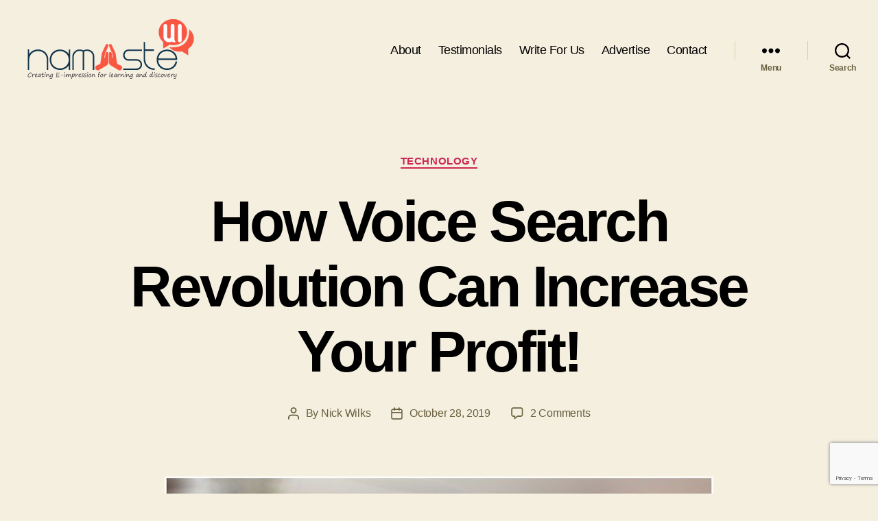

--- FILE ---
content_type: text/html; charset=utf-8
request_url: https://www.google.com/recaptcha/api2/anchor?ar=1&k=6LdvkIIUAAAAABzTKxxOncNxGpS0DWO6aRsZykF9&co=aHR0cHM6Ly93d3cubmFtYXN0ZXVpLmNvbTo0NDM.&hl=en&v=PoyoqOPhxBO7pBk68S4YbpHZ&size=invisible&anchor-ms=20000&execute-ms=30000&cb=cs3sk73uqnwe
body_size: 48732
content:
<!DOCTYPE HTML><html dir="ltr" lang="en"><head><meta http-equiv="Content-Type" content="text/html; charset=UTF-8">
<meta http-equiv="X-UA-Compatible" content="IE=edge">
<title>reCAPTCHA</title>
<style type="text/css">
/* cyrillic-ext */
@font-face {
  font-family: 'Roboto';
  font-style: normal;
  font-weight: 400;
  font-stretch: 100%;
  src: url(//fonts.gstatic.com/s/roboto/v48/KFO7CnqEu92Fr1ME7kSn66aGLdTylUAMa3GUBHMdazTgWw.woff2) format('woff2');
  unicode-range: U+0460-052F, U+1C80-1C8A, U+20B4, U+2DE0-2DFF, U+A640-A69F, U+FE2E-FE2F;
}
/* cyrillic */
@font-face {
  font-family: 'Roboto';
  font-style: normal;
  font-weight: 400;
  font-stretch: 100%;
  src: url(//fonts.gstatic.com/s/roboto/v48/KFO7CnqEu92Fr1ME7kSn66aGLdTylUAMa3iUBHMdazTgWw.woff2) format('woff2');
  unicode-range: U+0301, U+0400-045F, U+0490-0491, U+04B0-04B1, U+2116;
}
/* greek-ext */
@font-face {
  font-family: 'Roboto';
  font-style: normal;
  font-weight: 400;
  font-stretch: 100%;
  src: url(//fonts.gstatic.com/s/roboto/v48/KFO7CnqEu92Fr1ME7kSn66aGLdTylUAMa3CUBHMdazTgWw.woff2) format('woff2');
  unicode-range: U+1F00-1FFF;
}
/* greek */
@font-face {
  font-family: 'Roboto';
  font-style: normal;
  font-weight: 400;
  font-stretch: 100%;
  src: url(//fonts.gstatic.com/s/roboto/v48/KFO7CnqEu92Fr1ME7kSn66aGLdTylUAMa3-UBHMdazTgWw.woff2) format('woff2');
  unicode-range: U+0370-0377, U+037A-037F, U+0384-038A, U+038C, U+038E-03A1, U+03A3-03FF;
}
/* math */
@font-face {
  font-family: 'Roboto';
  font-style: normal;
  font-weight: 400;
  font-stretch: 100%;
  src: url(//fonts.gstatic.com/s/roboto/v48/KFO7CnqEu92Fr1ME7kSn66aGLdTylUAMawCUBHMdazTgWw.woff2) format('woff2');
  unicode-range: U+0302-0303, U+0305, U+0307-0308, U+0310, U+0312, U+0315, U+031A, U+0326-0327, U+032C, U+032F-0330, U+0332-0333, U+0338, U+033A, U+0346, U+034D, U+0391-03A1, U+03A3-03A9, U+03B1-03C9, U+03D1, U+03D5-03D6, U+03F0-03F1, U+03F4-03F5, U+2016-2017, U+2034-2038, U+203C, U+2040, U+2043, U+2047, U+2050, U+2057, U+205F, U+2070-2071, U+2074-208E, U+2090-209C, U+20D0-20DC, U+20E1, U+20E5-20EF, U+2100-2112, U+2114-2115, U+2117-2121, U+2123-214F, U+2190, U+2192, U+2194-21AE, U+21B0-21E5, U+21F1-21F2, U+21F4-2211, U+2213-2214, U+2216-22FF, U+2308-230B, U+2310, U+2319, U+231C-2321, U+2336-237A, U+237C, U+2395, U+239B-23B7, U+23D0, U+23DC-23E1, U+2474-2475, U+25AF, U+25B3, U+25B7, U+25BD, U+25C1, U+25CA, U+25CC, U+25FB, U+266D-266F, U+27C0-27FF, U+2900-2AFF, U+2B0E-2B11, U+2B30-2B4C, U+2BFE, U+3030, U+FF5B, U+FF5D, U+1D400-1D7FF, U+1EE00-1EEFF;
}
/* symbols */
@font-face {
  font-family: 'Roboto';
  font-style: normal;
  font-weight: 400;
  font-stretch: 100%;
  src: url(//fonts.gstatic.com/s/roboto/v48/KFO7CnqEu92Fr1ME7kSn66aGLdTylUAMaxKUBHMdazTgWw.woff2) format('woff2');
  unicode-range: U+0001-000C, U+000E-001F, U+007F-009F, U+20DD-20E0, U+20E2-20E4, U+2150-218F, U+2190, U+2192, U+2194-2199, U+21AF, U+21E6-21F0, U+21F3, U+2218-2219, U+2299, U+22C4-22C6, U+2300-243F, U+2440-244A, U+2460-24FF, U+25A0-27BF, U+2800-28FF, U+2921-2922, U+2981, U+29BF, U+29EB, U+2B00-2BFF, U+4DC0-4DFF, U+FFF9-FFFB, U+10140-1018E, U+10190-1019C, U+101A0, U+101D0-101FD, U+102E0-102FB, U+10E60-10E7E, U+1D2C0-1D2D3, U+1D2E0-1D37F, U+1F000-1F0FF, U+1F100-1F1AD, U+1F1E6-1F1FF, U+1F30D-1F30F, U+1F315, U+1F31C, U+1F31E, U+1F320-1F32C, U+1F336, U+1F378, U+1F37D, U+1F382, U+1F393-1F39F, U+1F3A7-1F3A8, U+1F3AC-1F3AF, U+1F3C2, U+1F3C4-1F3C6, U+1F3CA-1F3CE, U+1F3D4-1F3E0, U+1F3ED, U+1F3F1-1F3F3, U+1F3F5-1F3F7, U+1F408, U+1F415, U+1F41F, U+1F426, U+1F43F, U+1F441-1F442, U+1F444, U+1F446-1F449, U+1F44C-1F44E, U+1F453, U+1F46A, U+1F47D, U+1F4A3, U+1F4B0, U+1F4B3, U+1F4B9, U+1F4BB, U+1F4BF, U+1F4C8-1F4CB, U+1F4D6, U+1F4DA, U+1F4DF, U+1F4E3-1F4E6, U+1F4EA-1F4ED, U+1F4F7, U+1F4F9-1F4FB, U+1F4FD-1F4FE, U+1F503, U+1F507-1F50B, U+1F50D, U+1F512-1F513, U+1F53E-1F54A, U+1F54F-1F5FA, U+1F610, U+1F650-1F67F, U+1F687, U+1F68D, U+1F691, U+1F694, U+1F698, U+1F6AD, U+1F6B2, U+1F6B9-1F6BA, U+1F6BC, U+1F6C6-1F6CF, U+1F6D3-1F6D7, U+1F6E0-1F6EA, U+1F6F0-1F6F3, U+1F6F7-1F6FC, U+1F700-1F7FF, U+1F800-1F80B, U+1F810-1F847, U+1F850-1F859, U+1F860-1F887, U+1F890-1F8AD, U+1F8B0-1F8BB, U+1F8C0-1F8C1, U+1F900-1F90B, U+1F93B, U+1F946, U+1F984, U+1F996, U+1F9E9, U+1FA00-1FA6F, U+1FA70-1FA7C, U+1FA80-1FA89, U+1FA8F-1FAC6, U+1FACE-1FADC, U+1FADF-1FAE9, U+1FAF0-1FAF8, U+1FB00-1FBFF;
}
/* vietnamese */
@font-face {
  font-family: 'Roboto';
  font-style: normal;
  font-weight: 400;
  font-stretch: 100%;
  src: url(//fonts.gstatic.com/s/roboto/v48/KFO7CnqEu92Fr1ME7kSn66aGLdTylUAMa3OUBHMdazTgWw.woff2) format('woff2');
  unicode-range: U+0102-0103, U+0110-0111, U+0128-0129, U+0168-0169, U+01A0-01A1, U+01AF-01B0, U+0300-0301, U+0303-0304, U+0308-0309, U+0323, U+0329, U+1EA0-1EF9, U+20AB;
}
/* latin-ext */
@font-face {
  font-family: 'Roboto';
  font-style: normal;
  font-weight: 400;
  font-stretch: 100%;
  src: url(//fonts.gstatic.com/s/roboto/v48/KFO7CnqEu92Fr1ME7kSn66aGLdTylUAMa3KUBHMdazTgWw.woff2) format('woff2');
  unicode-range: U+0100-02BA, U+02BD-02C5, U+02C7-02CC, U+02CE-02D7, U+02DD-02FF, U+0304, U+0308, U+0329, U+1D00-1DBF, U+1E00-1E9F, U+1EF2-1EFF, U+2020, U+20A0-20AB, U+20AD-20C0, U+2113, U+2C60-2C7F, U+A720-A7FF;
}
/* latin */
@font-face {
  font-family: 'Roboto';
  font-style: normal;
  font-weight: 400;
  font-stretch: 100%;
  src: url(//fonts.gstatic.com/s/roboto/v48/KFO7CnqEu92Fr1ME7kSn66aGLdTylUAMa3yUBHMdazQ.woff2) format('woff2');
  unicode-range: U+0000-00FF, U+0131, U+0152-0153, U+02BB-02BC, U+02C6, U+02DA, U+02DC, U+0304, U+0308, U+0329, U+2000-206F, U+20AC, U+2122, U+2191, U+2193, U+2212, U+2215, U+FEFF, U+FFFD;
}
/* cyrillic-ext */
@font-face {
  font-family: 'Roboto';
  font-style: normal;
  font-weight: 500;
  font-stretch: 100%;
  src: url(//fonts.gstatic.com/s/roboto/v48/KFO7CnqEu92Fr1ME7kSn66aGLdTylUAMa3GUBHMdazTgWw.woff2) format('woff2');
  unicode-range: U+0460-052F, U+1C80-1C8A, U+20B4, U+2DE0-2DFF, U+A640-A69F, U+FE2E-FE2F;
}
/* cyrillic */
@font-face {
  font-family: 'Roboto';
  font-style: normal;
  font-weight: 500;
  font-stretch: 100%;
  src: url(//fonts.gstatic.com/s/roboto/v48/KFO7CnqEu92Fr1ME7kSn66aGLdTylUAMa3iUBHMdazTgWw.woff2) format('woff2');
  unicode-range: U+0301, U+0400-045F, U+0490-0491, U+04B0-04B1, U+2116;
}
/* greek-ext */
@font-face {
  font-family: 'Roboto';
  font-style: normal;
  font-weight: 500;
  font-stretch: 100%;
  src: url(//fonts.gstatic.com/s/roboto/v48/KFO7CnqEu92Fr1ME7kSn66aGLdTylUAMa3CUBHMdazTgWw.woff2) format('woff2');
  unicode-range: U+1F00-1FFF;
}
/* greek */
@font-face {
  font-family: 'Roboto';
  font-style: normal;
  font-weight: 500;
  font-stretch: 100%;
  src: url(//fonts.gstatic.com/s/roboto/v48/KFO7CnqEu92Fr1ME7kSn66aGLdTylUAMa3-UBHMdazTgWw.woff2) format('woff2');
  unicode-range: U+0370-0377, U+037A-037F, U+0384-038A, U+038C, U+038E-03A1, U+03A3-03FF;
}
/* math */
@font-face {
  font-family: 'Roboto';
  font-style: normal;
  font-weight: 500;
  font-stretch: 100%;
  src: url(//fonts.gstatic.com/s/roboto/v48/KFO7CnqEu92Fr1ME7kSn66aGLdTylUAMawCUBHMdazTgWw.woff2) format('woff2');
  unicode-range: U+0302-0303, U+0305, U+0307-0308, U+0310, U+0312, U+0315, U+031A, U+0326-0327, U+032C, U+032F-0330, U+0332-0333, U+0338, U+033A, U+0346, U+034D, U+0391-03A1, U+03A3-03A9, U+03B1-03C9, U+03D1, U+03D5-03D6, U+03F0-03F1, U+03F4-03F5, U+2016-2017, U+2034-2038, U+203C, U+2040, U+2043, U+2047, U+2050, U+2057, U+205F, U+2070-2071, U+2074-208E, U+2090-209C, U+20D0-20DC, U+20E1, U+20E5-20EF, U+2100-2112, U+2114-2115, U+2117-2121, U+2123-214F, U+2190, U+2192, U+2194-21AE, U+21B0-21E5, U+21F1-21F2, U+21F4-2211, U+2213-2214, U+2216-22FF, U+2308-230B, U+2310, U+2319, U+231C-2321, U+2336-237A, U+237C, U+2395, U+239B-23B7, U+23D0, U+23DC-23E1, U+2474-2475, U+25AF, U+25B3, U+25B7, U+25BD, U+25C1, U+25CA, U+25CC, U+25FB, U+266D-266F, U+27C0-27FF, U+2900-2AFF, U+2B0E-2B11, U+2B30-2B4C, U+2BFE, U+3030, U+FF5B, U+FF5D, U+1D400-1D7FF, U+1EE00-1EEFF;
}
/* symbols */
@font-face {
  font-family: 'Roboto';
  font-style: normal;
  font-weight: 500;
  font-stretch: 100%;
  src: url(//fonts.gstatic.com/s/roboto/v48/KFO7CnqEu92Fr1ME7kSn66aGLdTylUAMaxKUBHMdazTgWw.woff2) format('woff2');
  unicode-range: U+0001-000C, U+000E-001F, U+007F-009F, U+20DD-20E0, U+20E2-20E4, U+2150-218F, U+2190, U+2192, U+2194-2199, U+21AF, U+21E6-21F0, U+21F3, U+2218-2219, U+2299, U+22C4-22C6, U+2300-243F, U+2440-244A, U+2460-24FF, U+25A0-27BF, U+2800-28FF, U+2921-2922, U+2981, U+29BF, U+29EB, U+2B00-2BFF, U+4DC0-4DFF, U+FFF9-FFFB, U+10140-1018E, U+10190-1019C, U+101A0, U+101D0-101FD, U+102E0-102FB, U+10E60-10E7E, U+1D2C0-1D2D3, U+1D2E0-1D37F, U+1F000-1F0FF, U+1F100-1F1AD, U+1F1E6-1F1FF, U+1F30D-1F30F, U+1F315, U+1F31C, U+1F31E, U+1F320-1F32C, U+1F336, U+1F378, U+1F37D, U+1F382, U+1F393-1F39F, U+1F3A7-1F3A8, U+1F3AC-1F3AF, U+1F3C2, U+1F3C4-1F3C6, U+1F3CA-1F3CE, U+1F3D4-1F3E0, U+1F3ED, U+1F3F1-1F3F3, U+1F3F5-1F3F7, U+1F408, U+1F415, U+1F41F, U+1F426, U+1F43F, U+1F441-1F442, U+1F444, U+1F446-1F449, U+1F44C-1F44E, U+1F453, U+1F46A, U+1F47D, U+1F4A3, U+1F4B0, U+1F4B3, U+1F4B9, U+1F4BB, U+1F4BF, U+1F4C8-1F4CB, U+1F4D6, U+1F4DA, U+1F4DF, U+1F4E3-1F4E6, U+1F4EA-1F4ED, U+1F4F7, U+1F4F9-1F4FB, U+1F4FD-1F4FE, U+1F503, U+1F507-1F50B, U+1F50D, U+1F512-1F513, U+1F53E-1F54A, U+1F54F-1F5FA, U+1F610, U+1F650-1F67F, U+1F687, U+1F68D, U+1F691, U+1F694, U+1F698, U+1F6AD, U+1F6B2, U+1F6B9-1F6BA, U+1F6BC, U+1F6C6-1F6CF, U+1F6D3-1F6D7, U+1F6E0-1F6EA, U+1F6F0-1F6F3, U+1F6F7-1F6FC, U+1F700-1F7FF, U+1F800-1F80B, U+1F810-1F847, U+1F850-1F859, U+1F860-1F887, U+1F890-1F8AD, U+1F8B0-1F8BB, U+1F8C0-1F8C1, U+1F900-1F90B, U+1F93B, U+1F946, U+1F984, U+1F996, U+1F9E9, U+1FA00-1FA6F, U+1FA70-1FA7C, U+1FA80-1FA89, U+1FA8F-1FAC6, U+1FACE-1FADC, U+1FADF-1FAE9, U+1FAF0-1FAF8, U+1FB00-1FBFF;
}
/* vietnamese */
@font-face {
  font-family: 'Roboto';
  font-style: normal;
  font-weight: 500;
  font-stretch: 100%;
  src: url(//fonts.gstatic.com/s/roboto/v48/KFO7CnqEu92Fr1ME7kSn66aGLdTylUAMa3OUBHMdazTgWw.woff2) format('woff2');
  unicode-range: U+0102-0103, U+0110-0111, U+0128-0129, U+0168-0169, U+01A0-01A1, U+01AF-01B0, U+0300-0301, U+0303-0304, U+0308-0309, U+0323, U+0329, U+1EA0-1EF9, U+20AB;
}
/* latin-ext */
@font-face {
  font-family: 'Roboto';
  font-style: normal;
  font-weight: 500;
  font-stretch: 100%;
  src: url(//fonts.gstatic.com/s/roboto/v48/KFO7CnqEu92Fr1ME7kSn66aGLdTylUAMa3KUBHMdazTgWw.woff2) format('woff2');
  unicode-range: U+0100-02BA, U+02BD-02C5, U+02C7-02CC, U+02CE-02D7, U+02DD-02FF, U+0304, U+0308, U+0329, U+1D00-1DBF, U+1E00-1E9F, U+1EF2-1EFF, U+2020, U+20A0-20AB, U+20AD-20C0, U+2113, U+2C60-2C7F, U+A720-A7FF;
}
/* latin */
@font-face {
  font-family: 'Roboto';
  font-style: normal;
  font-weight: 500;
  font-stretch: 100%;
  src: url(//fonts.gstatic.com/s/roboto/v48/KFO7CnqEu92Fr1ME7kSn66aGLdTylUAMa3yUBHMdazQ.woff2) format('woff2');
  unicode-range: U+0000-00FF, U+0131, U+0152-0153, U+02BB-02BC, U+02C6, U+02DA, U+02DC, U+0304, U+0308, U+0329, U+2000-206F, U+20AC, U+2122, U+2191, U+2193, U+2212, U+2215, U+FEFF, U+FFFD;
}
/* cyrillic-ext */
@font-face {
  font-family: 'Roboto';
  font-style: normal;
  font-weight: 900;
  font-stretch: 100%;
  src: url(//fonts.gstatic.com/s/roboto/v48/KFO7CnqEu92Fr1ME7kSn66aGLdTylUAMa3GUBHMdazTgWw.woff2) format('woff2');
  unicode-range: U+0460-052F, U+1C80-1C8A, U+20B4, U+2DE0-2DFF, U+A640-A69F, U+FE2E-FE2F;
}
/* cyrillic */
@font-face {
  font-family: 'Roboto';
  font-style: normal;
  font-weight: 900;
  font-stretch: 100%;
  src: url(//fonts.gstatic.com/s/roboto/v48/KFO7CnqEu92Fr1ME7kSn66aGLdTylUAMa3iUBHMdazTgWw.woff2) format('woff2');
  unicode-range: U+0301, U+0400-045F, U+0490-0491, U+04B0-04B1, U+2116;
}
/* greek-ext */
@font-face {
  font-family: 'Roboto';
  font-style: normal;
  font-weight: 900;
  font-stretch: 100%;
  src: url(//fonts.gstatic.com/s/roboto/v48/KFO7CnqEu92Fr1ME7kSn66aGLdTylUAMa3CUBHMdazTgWw.woff2) format('woff2');
  unicode-range: U+1F00-1FFF;
}
/* greek */
@font-face {
  font-family: 'Roboto';
  font-style: normal;
  font-weight: 900;
  font-stretch: 100%;
  src: url(//fonts.gstatic.com/s/roboto/v48/KFO7CnqEu92Fr1ME7kSn66aGLdTylUAMa3-UBHMdazTgWw.woff2) format('woff2');
  unicode-range: U+0370-0377, U+037A-037F, U+0384-038A, U+038C, U+038E-03A1, U+03A3-03FF;
}
/* math */
@font-face {
  font-family: 'Roboto';
  font-style: normal;
  font-weight: 900;
  font-stretch: 100%;
  src: url(//fonts.gstatic.com/s/roboto/v48/KFO7CnqEu92Fr1ME7kSn66aGLdTylUAMawCUBHMdazTgWw.woff2) format('woff2');
  unicode-range: U+0302-0303, U+0305, U+0307-0308, U+0310, U+0312, U+0315, U+031A, U+0326-0327, U+032C, U+032F-0330, U+0332-0333, U+0338, U+033A, U+0346, U+034D, U+0391-03A1, U+03A3-03A9, U+03B1-03C9, U+03D1, U+03D5-03D6, U+03F0-03F1, U+03F4-03F5, U+2016-2017, U+2034-2038, U+203C, U+2040, U+2043, U+2047, U+2050, U+2057, U+205F, U+2070-2071, U+2074-208E, U+2090-209C, U+20D0-20DC, U+20E1, U+20E5-20EF, U+2100-2112, U+2114-2115, U+2117-2121, U+2123-214F, U+2190, U+2192, U+2194-21AE, U+21B0-21E5, U+21F1-21F2, U+21F4-2211, U+2213-2214, U+2216-22FF, U+2308-230B, U+2310, U+2319, U+231C-2321, U+2336-237A, U+237C, U+2395, U+239B-23B7, U+23D0, U+23DC-23E1, U+2474-2475, U+25AF, U+25B3, U+25B7, U+25BD, U+25C1, U+25CA, U+25CC, U+25FB, U+266D-266F, U+27C0-27FF, U+2900-2AFF, U+2B0E-2B11, U+2B30-2B4C, U+2BFE, U+3030, U+FF5B, U+FF5D, U+1D400-1D7FF, U+1EE00-1EEFF;
}
/* symbols */
@font-face {
  font-family: 'Roboto';
  font-style: normal;
  font-weight: 900;
  font-stretch: 100%;
  src: url(//fonts.gstatic.com/s/roboto/v48/KFO7CnqEu92Fr1ME7kSn66aGLdTylUAMaxKUBHMdazTgWw.woff2) format('woff2');
  unicode-range: U+0001-000C, U+000E-001F, U+007F-009F, U+20DD-20E0, U+20E2-20E4, U+2150-218F, U+2190, U+2192, U+2194-2199, U+21AF, U+21E6-21F0, U+21F3, U+2218-2219, U+2299, U+22C4-22C6, U+2300-243F, U+2440-244A, U+2460-24FF, U+25A0-27BF, U+2800-28FF, U+2921-2922, U+2981, U+29BF, U+29EB, U+2B00-2BFF, U+4DC0-4DFF, U+FFF9-FFFB, U+10140-1018E, U+10190-1019C, U+101A0, U+101D0-101FD, U+102E0-102FB, U+10E60-10E7E, U+1D2C0-1D2D3, U+1D2E0-1D37F, U+1F000-1F0FF, U+1F100-1F1AD, U+1F1E6-1F1FF, U+1F30D-1F30F, U+1F315, U+1F31C, U+1F31E, U+1F320-1F32C, U+1F336, U+1F378, U+1F37D, U+1F382, U+1F393-1F39F, U+1F3A7-1F3A8, U+1F3AC-1F3AF, U+1F3C2, U+1F3C4-1F3C6, U+1F3CA-1F3CE, U+1F3D4-1F3E0, U+1F3ED, U+1F3F1-1F3F3, U+1F3F5-1F3F7, U+1F408, U+1F415, U+1F41F, U+1F426, U+1F43F, U+1F441-1F442, U+1F444, U+1F446-1F449, U+1F44C-1F44E, U+1F453, U+1F46A, U+1F47D, U+1F4A3, U+1F4B0, U+1F4B3, U+1F4B9, U+1F4BB, U+1F4BF, U+1F4C8-1F4CB, U+1F4D6, U+1F4DA, U+1F4DF, U+1F4E3-1F4E6, U+1F4EA-1F4ED, U+1F4F7, U+1F4F9-1F4FB, U+1F4FD-1F4FE, U+1F503, U+1F507-1F50B, U+1F50D, U+1F512-1F513, U+1F53E-1F54A, U+1F54F-1F5FA, U+1F610, U+1F650-1F67F, U+1F687, U+1F68D, U+1F691, U+1F694, U+1F698, U+1F6AD, U+1F6B2, U+1F6B9-1F6BA, U+1F6BC, U+1F6C6-1F6CF, U+1F6D3-1F6D7, U+1F6E0-1F6EA, U+1F6F0-1F6F3, U+1F6F7-1F6FC, U+1F700-1F7FF, U+1F800-1F80B, U+1F810-1F847, U+1F850-1F859, U+1F860-1F887, U+1F890-1F8AD, U+1F8B0-1F8BB, U+1F8C0-1F8C1, U+1F900-1F90B, U+1F93B, U+1F946, U+1F984, U+1F996, U+1F9E9, U+1FA00-1FA6F, U+1FA70-1FA7C, U+1FA80-1FA89, U+1FA8F-1FAC6, U+1FACE-1FADC, U+1FADF-1FAE9, U+1FAF0-1FAF8, U+1FB00-1FBFF;
}
/* vietnamese */
@font-face {
  font-family: 'Roboto';
  font-style: normal;
  font-weight: 900;
  font-stretch: 100%;
  src: url(//fonts.gstatic.com/s/roboto/v48/KFO7CnqEu92Fr1ME7kSn66aGLdTylUAMa3OUBHMdazTgWw.woff2) format('woff2');
  unicode-range: U+0102-0103, U+0110-0111, U+0128-0129, U+0168-0169, U+01A0-01A1, U+01AF-01B0, U+0300-0301, U+0303-0304, U+0308-0309, U+0323, U+0329, U+1EA0-1EF9, U+20AB;
}
/* latin-ext */
@font-face {
  font-family: 'Roboto';
  font-style: normal;
  font-weight: 900;
  font-stretch: 100%;
  src: url(//fonts.gstatic.com/s/roboto/v48/KFO7CnqEu92Fr1ME7kSn66aGLdTylUAMa3KUBHMdazTgWw.woff2) format('woff2');
  unicode-range: U+0100-02BA, U+02BD-02C5, U+02C7-02CC, U+02CE-02D7, U+02DD-02FF, U+0304, U+0308, U+0329, U+1D00-1DBF, U+1E00-1E9F, U+1EF2-1EFF, U+2020, U+20A0-20AB, U+20AD-20C0, U+2113, U+2C60-2C7F, U+A720-A7FF;
}
/* latin */
@font-face {
  font-family: 'Roboto';
  font-style: normal;
  font-weight: 900;
  font-stretch: 100%;
  src: url(//fonts.gstatic.com/s/roboto/v48/KFO7CnqEu92Fr1ME7kSn66aGLdTylUAMa3yUBHMdazQ.woff2) format('woff2');
  unicode-range: U+0000-00FF, U+0131, U+0152-0153, U+02BB-02BC, U+02C6, U+02DA, U+02DC, U+0304, U+0308, U+0329, U+2000-206F, U+20AC, U+2122, U+2191, U+2193, U+2212, U+2215, U+FEFF, U+FFFD;
}

</style>
<link rel="stylesheet" type="text/css" href="https://www.gstatic.com/recaptcha/releases/PoyoqOPhxBO7pBk68S4YbpHZ/styles__ltr.css">
<script nonce="5oVwLdC7fCQoVOCRxPMQdg" type="text/javascript">window['__recaptcha_api'] = 'https://www.google.com/recaptcha/api2/';</script>
<script type="text/javascript" src="https://www.gstatic.com/recaptcha/releases/PoyoqOPhxBO7pBk68S4YbpHZ/recaptcha__en.js" nonce="5oVwLdC7fCQoVOCRxPMQdg">
      
    </script></head>
<body><div id="rc-anchor-alert" class="rc-anchor-alert"></div>
<input type="hidden" id="recaptcha-token" value="[base64]">
<script type="text/javascript" nonce="5oVwLdC7fCQoVOCRxPMQdg">
      recaptcha.anchor.Main.init("[\x22ainput\x22,[\x22bgdata\x22,\x22\x22,\[base64]/[base64]/[base64]/bmV3IHJbeF0oY1swXSk6RT09Mj9uZXcgclt4XShjWzBdLGNbMV0pOkU9PTM/bmV3IHJbeF0oY1swXSxjWzFdLGNbMl0pOkU9PTQ/[base64]/[base64]/[base64]/[base64]/[base64]/[base64]/[base64]/[base64]\x22,\[base64]\\u003d\x22,\x22woTDl0N7cMOdwowtw4V8D8OPRsKXwqjDl8KEZmHCtxzCj0DDlcOrB8K0wpEROjrCoivCiMOLwpbCmMKPw7jCvkDCvsOSwo3DgsONwrbCu8OYNcKXcGg1KDPCjsO3w5vDvTleRBx6IsOcLRI7wq/Dlw/DisOCwojDosO3w6LDrjjDox8Aw7TCtQbDh38zw7TCnMKnacKJw5LDs8Oow58ewoFIw4/Cm3Qww5dSw6trZcKBwrTDq8O8OMKPwqrCkxnCt8KZwovCiMKTZGrCo8OIw70Ew5Z/w6E5w5Y6w4TDsVnCo8Kuw5zDj8KDw5DDgcONw5N5wrnDhC7DrG4WwqDDgTHCjMOxBB9PbyPDoFPCnnISCUhTw5zClsK0wpnDqsKJIsOBHDQOw5hnw5Jxw57DrcKIw7l5CcOzTm8lO8Obw5Yvw74aYBt4w7oxSMObw6A/wqDCtsKdw6wrwojDiMOdesOCJ8KcW8Kow6/Do8OIwrAFUwwNS2YHHMKgw4DDpcKgwqjCtsOrw5tlwrcJOVUpbTrCnidnw4sKN8OzwpHCthHDn8KUZSXCkcKnwrzCvcKUK8O1w7XDs8Ohw4PCvFDCh24Mwp/[base64]/Bn04wpRZJSnCu319RMOTwqw/wqVVBMOiaMK9YCctw5jCvgZJBQURQsOyw603b8Kfw63CqEEpwp3CjMOvw51ww6B/wp/CucKAwoXCnsONFnLDtcK3wqFawrNpwrhhwqEfW8KJZcOJw7YJw4EkAh3CjlDCssK/RsOFbQ8IwpQWfsKPaAHCujwqRsO5KcKjRcKRb8OKw5LDqsOLw5XCnsK6LMO1Y8OUw4PCpUoiwrjDvifDt8K7fVvCnFo0HMOgVMO+wonCuSUydsKwJcO9wrBRRMOGVgAjZzLClwg2wojDvcKuw6dywpoRMmB/[base64]/Dp8OLEyfDvcODwqNAHcO0U8OFwrXDvW/DrH84wqTDkXhHw7FiMMKhwooyOcKbRMOgK2hAw4pyecOdTsKTLcKFYsKaTsK7Ujt7wqV0wrbCqMOqwo3Cp8OmK8OKVcKSScK/[base64]/UsKYw6DCi8OewpbChGg1JAfCukzCuMO8w5rDqAvClzrCgsKoXSXCqk7Ds0fDmxDCil3DhMKowrABZMKRbnHDtF9aGXnCp8Kyw4EiwpQmZ8Kywq1SwpvCscO0w40twrrDqMKew7HCqkTDtgoKwoLDhS/Cry8qSEZDLn4JwrVZWMO2wpEnw6AtwrjDnhLDj197Bg9Ow73CisOJAwM7wonDhcKKwpvChcO5ICjCkMKSS07CuQLDnFbDl8O/w7XCqwhRwrMzYj5WAcOFGGrDiWoDX3fDoMOMwqDDk8KaXwfDjsOVw6QdJMKHw57DgsO/w6vCh8KydsK4wrVrw7YfwpnCssK1wrDDisK8woHDscKmwr/CsUtEDzTCssO6bcKFH2NowqRtwrnCt8K3w4jDpSPCtMKlwq/[base64]/DgkfDglp7w5XCgsO3CcOqV8KGf2vDl8O9S8OhwpjCsQXCiiBCwpHCkMKcw6nCikXDvyvDoMOcC8KgE2RWF8K6w6/Dp8KywrAbw6HDq8OTVsOJw5RuwqolXQrDo8KQw7thejxrwrF8OTTCpAjCnCvCohBaw7wbeMK/[base64]/[base64]/Bzg/MsK6wpvDsxxrW8K/w4tJBsOzFcOmwpQLwp8mwqkKw63Dn0vCu8ORTcKgMcOOPA/Dt8Khwrp0DkLDhXIgw69rw4zCuFMQw7E1b3hcYWHChC8ZL8ORKcKiw45HUMODw5nCrcOcw4AHZwnCu8K8wozCjsKSQcO6WAVKajArwrpdwqRzw6Elw6/CghfDvcOMw4AkwpgnJsOLaVjCgxtRwpzCusOQwqvCoC/[base64]/[base64]/Yh7DvV/CtMK1VcKAcVXCkQcONMKCOMKjwo/CuFBJIsO/wrLCmMO5w7LDgCIDw4xbMsOXw7MlK0/DhjlcMkdDwp4swokcXMOQEht4aMKoXWXDiXAVf8Oew6EAw7bCrcOnSsKswrPDu8Kawq9iPhTChcKZwojChjrCoDIkwpcWw49Cw5/Dk0XCqcOkAcK9w6MfD8KSTsKqwrV9HMOdw7BNw4HDkcKnwrPChy/Cr3l7c8O3w4MHIxXCi8K7IcKYZcOoVRo4KVvClcO5TD0qesOpSMOLwppRM3vCtkoTDGVDwoRGwr8uWcK7IMOLw7fDtQPCjXtsGl7DoifDvMKUKMKfQyQxw6QnUz/CvgpCwoMrw6vDi8KaMxzCiU/[base64]/Di8KCZMKDw4vCvELDvWfDpG9Rw6NmwopNw4hqBcKow4jDkcOTL8K1wrjCiATDnsKqWMOpwrvCjsORw4TCqMK0w6BWwpAZwo9bTnfCrFfCgikQDsKqD8ObT8KKwrrDgTpKwq1fTjfDkhwjwpJDFhzDocOawpjCo8KOw4/[base64]/[base64]/[base64]/DmMOzEMO5w6bDpsKjQhMyBsKww5jDoHVyw7XDpEHDhsKXEXXDjX1DBmEbw4nCm3rCisK0wrjDhDkvwqonw4hHwoQ/cWTDsiLDqcKpw6zDk8KEa8K/QU5cRTjDrMKfPSbDokkjwonCrjRuw48sP3RLQQ14wqLCu8KGC1c+wovCrk1HwpQjwqXCk8O6RSTCjMKrwrfCijPDtj1iwpTCi8KRUMOYwrTCkMOVw41EwqdLdMKbE8KnZcONworCucKww7PDrVDCohbDnMOYS8Kmw5bCm8KaTMOMwqU/XBrCvwrDo0Fkw6rCvkpww4nDocOBKMKPJMOFDXrDlUTCjcK+JMOzwpcsw4zDssKLw5XDiRESR8OUIATDnHzCsw/DmUjDmi96w7Q7GcKiwo7DtsKywqMWfUjCpVh7NljDuMOdfcKdXQRBw5c5B8OnccO9wqXCkMOwEQrDjsK8w5bDiCtgw6DCssOADcOEfcODHR7DtMO9csO/TAkAw6MTwrXCm8KnBsOBPcKewqTCoiHCpksawqXCgADDlX5XwrbDvVMFw6hNA2sNwqRZw4ZcClzCnznCusKgw7DCnE/CrcKoF8OvAAhNLMKRe8Owwr/DsWDCo8OuIsKkHQ/CgsO/wq3Dn8K3SD3DkcO9XsK5wr5GwrTDmcO8wp3CvcOgRCvCpH/CoMKpw7gXwp/DrcK2FGJWFzd+w6rCgWYQdB7DnVk0wp7DkcKwwqg7E8OTw6lgwrhlwqYyTTbCrsKpwrN1dcOVwrQvQMKawqdgwojCrzllP8ObwqTCgsOMw7h6wpvDuhTDviUcLzIzQlfDhMKuw4Blcn8Fw6jDvsKCw6jChkfCv8OyQ3Eiw6vDlDoVMsKKwp/Dg8Kde8O2D8OpwpbDmXICOGfDvUXDiMOxwqDCil3CjsOxCAPCvsK4wog6V3/CvHnDiTzCpwrCvTd3w43DtUcGSxMXFcKqahxCaQDDjsORHCMTHcOKHsK+wo06w4R3aMKEf2EcwpPClsKwGRzDm8K4NMKWw4pbwrpjJQwEwrjCvAnCoUd2w7sAw41mBsKswoARU3TDgsK7QA9uw7bCrsOYw4vCkcOMw7fDhF3Du0/Dol3DrTfDl8OrWTPCp3FvXMOuw5V3w7TCpB/Dm8OpI2fDtVzDvMKsW8OrCsOfwoPCkUJ6w6Q5wrMNBsK1wp9WwrHDvTTDmcKYECjCkCAwI8O6DXzDjiw1A09pf8Kowq3CjsOkw5s6CnHCh8K0YwZRwqkjEkDDpFHCisKMS8KkZMOyBsKSw6zClQbDlQrCpcKSw4tFw49mFMK3wrrCji/[base64]/CrEI4wrUWbjvClTTCn8ONwocxw4pbP8KbJMKWT8OtRMODw6LDisO6w73CkT0Bw5UOBl5Afw8EQ8K2asKBI8K1WMOMLgATw6VCwp/[base64]/w55Jw57ClgRmDMOnwrnCgMOWwojDr8K1wqt3HcKJwoEXwo3DuRs8e30hB8KIwrjDgsOwwqnCpMOCNHdfXVRGCMKEwowVw6ZOwr/[base64]/wrHClMO9w6XCuQzDmj9pw7rDoWE2w7lHw7/CpMOhKgfDgMOEw4ALwpbChmUkAxrCj2bDlsKuw7vChcK0F8Kyw4lwMcOqw5fCosKubz7DjgnCk29lwpTDhT/CscKvAjFkAkTDi8O6TsK/cCTCvCzCgMOBwpkLwrnCgw3DomRRw4XDp3vCnDXDmcOHC8OIw5PDrFEKe3TDmFpCXsOnZsKXXUkMEH7DikwHXQLCqyE8w5xLworCtcOSYcOqwpDCqcO2wrjCnX54DMKSZmLDtBk5w7TDmMKhNGBYVcK9wpJgw7UGGnLDs8KVWsO+eX7CgR/[base64]/DrhNtRMK4wqgnw5vClsKtw6DCr2vCrEBKNBp1FDRcFcKDJAZzw6nDhsKUXXorF8OVES5awrDDq8Ozwrplw6bDi1DDlRrCtMKnHUfDingrODdVY3gNw5wtw5LCkyHCr8OnwpbDu2EHwrzDvXFSwqjCuhMNGAfCjkzDt8Ksw5EPwp/DrcOvw5/DgcOIw7VlQggxDsKePHYcw6DCm8OUE8OGIsO0PMKNw6/[base64]/DqMK2w7/CqXQNTjUMw48tXMKcwogpwr3DohXDqibDi2ttZwzCg8Kpw6rDn8OhXy7DgHfCvHjDpXLClcKZaMKZIMO7wqN3DcKfw65+bMK7wqZ1RcOYw5FyWUlhfkbCjcO/Hz7CsSLCrU7DpgTDomByKsKGRloXw5/DhcKjw458wplIE8OYT2/CpALCvsKIwqtdAQzCj8OLwow6McO6w43CtMKQVsOnwrPCmwYbwpzDpn1dB8Oqwo/CtMOUOcOKHcOSw5MiIcKDw54BSMOJwpXDsBHClMKoEF7CjsKXX8O1MsOZwo3DjcOKbnzDhMOkwpvCisKCfMKkw7TDksOPw5NRwrwDFB88w5kbQ0cMdBnDrEfDhcOOMcKVVsOyw7U7WcOFMsOJwpktw7zDiMKQw4/DgzTDr8OeesKiTBtoWUXCoMOBHsOXw5DDmMKwwo1+w7PDuhQhJ0zClRglRFQtI1cdw4AiPcOjwolEJS7CrC/[base64]/Cl1JLCsKgaMKUdMK0w6xDw5sCw5HCm8OAw5TCmnYERGfDrMKvw7snw6soNSTDkBvDtMOWDVrDusKZworCucKnw7DDrxYgXWoVw5RYwqvDnsK8wooFNsKewo/DgTF2worCjFfDlBnDk8Kpw7UHwq53YzVnwogzG8KXwr5yYGHCjBTCpWtYw4xAwpN+LUrDu0HDocKQwpptFMOUwqnCssK9cSMaw6Zhdzgzw5cOGMKLw79/w51VwrwzXMKVKsKqwrVMXiYWEXbCryVhDW/DusKwMsK+G8KSAsOBDUwzwp8ufhbCn3rDlMOAw63Du8OGwrMUJ3/CqcKjCnjDvRtAZVtUI8OZJsKRYsKfw6vCqB7DtsODw4bDmmYnFGB2w7XDtsK0BsOye8Khw7QpwpnCk8KhZsKjwpkFwrrDmRkQMnkhw4XDig92DcKuwr8XwrzCncKjWiNNfcK1JRjDv0zDrsOPVcKiGCrDusOZw7rDiETCq8KZUkQ9w5tWHh/CoXpCw6VcK8ODw5U9BcKmbQHCqTxmwqAkw67CmUN2wpoMEMOHVAvCswnCtUNtHlRPwr1lw4PCpwtXw5lzw61CBgnCtsKNQcOLwoHCgxM0OgoxGjfCuMKNw77DlcK4wrdPJsOfMmRVwprCkQlUw4bCssO5MT/[base64]/DnsK+w7fDlcOwwqXCn8KawqVtwrFfw5TDu3YPw7bDnHQbwqHCi8Ksw7M+w7TCqUd+wq/CiVLCssKywqIzw5U+dcO9KT1Awr/CnArCr1jDsA7Dt0vDuMKHDAZwwpEow7vCmgXDjcO+w7o2wrJWPsOnwqrDk8KFw7fCmBo3w4HDjMOQC0Q5wojCsip8cE5Xw7bCjUkbPEPCuwPCkkLCrcOiwpXDi0nCq1/DmsKeAnVtwqPDncKzwoTDhsO3IMODwqwrYDbDnzMawqPDrRUAXcKWa8KZBhrCp8ORNcOmFsKrwoxdw5rCkUPCqMKHS8K/[base64]/IhFoeFY6wobDimFGw7fCisKBf8OvGyt3w6RcN8KUw6zCiMOCw63CpMO6RWcmJA5pDUE0woDCrGF+dsOwwrQjwoNwPMK8EcK6CcKaw5jDqMK4D8OLwobDucKEwr4Ww5UTw5Q2acKHTzlxwpLDk8OLwqHCm8OBw5jDplnCpSzDu8Opwp8bwrHCs8KuE8KvwqBGCcO/w5LClzUDLcKuwowXw7MbwrnDvcK6wqJlSsK+XsKhw5zDsibClUnDllt6SDUqRGvCmsOWR8OXDmRPPG/[base64]/DucO1wp1LXUjDjcKFwr7ClWA3w63DqMO8Zm/DnsOaBRbCtsOZKBbCmFARwp7CuSXCg0lww7x/esKKdlhpwqDDmcKqw5bDgMOJw7PCtGsROcKkw7DDqsKWMU0nw4PDrFAQw57DukRmw6HDsMOiVHzDr2fCpsK9AWEsw5PCncONwqVwwpfCj8KJwr1ow5/DjcOFI2kCZyJ7AMKew5jDt00Jw7wHPVXDr8OxeMOYMcO5RB52wpnDlUFdwrHCgW7DiMOow6lrfcOgwr9/asK7asKiw6wIw4bDrMKBcT/Cs8KswqjDv8OnwrDCucKkXzYYw7o6XXbDtMK9woDCqMO0w47CucO2wonCuCbDhEN4wovDusK7PT1YaS7CkT9uwp7Cr8KPwovDrUfCg8Kyw4JNwp/Ck8KLw7xUY8OYwqjCkyXDqBrDo3ZDej3Ch2w3cQcqwp0wacOieHkCOinDusODwoVRw49Hw4rDiQHDlHrDisKJwrvDt8KdwpUoJsOef8OfElZePMK5w4vCtRQMGVfDlcKYc1zCscOJwoEww5/DrDfCgXfCmn7CrkjCs8OwYsKQasORNsOOCsOoFV17w6FSwpE0b8O2OsKUJBo9wonCicKWwojDhDlSw5E9wpbCs8KNwqQLZMKpw7fCsjfDjl/[base64]/DhjHDlcKRRzplwqNbTBbCtFE5W8K9R8Oow63DuyvCv8KywrXCt8O8YMOWXzXCgXdEw7LDh3zDqsObw4EkwoTDusK4YjLDsRYEwovDriQ4WxPDrsO9wrECw5jChiZrCsKiw45Ewp/Dl8Kkw4LDlXEXw4nCscKnwr1Fwr1QKMOgw7DCj8KKHsOVPMKewovCj8KYw4N3w7TCksK/w5FeZ8KYbcOmb8Otw6nCgkzCvcO/KTjCjQvDqVQzwo/Dj8KxBcOxwqkVwqofEHgiwrI1CsOBw44yHUsjwoB/wrHDhxvCosOKBD8awobCjWljCcOwwrLDhMOBwrTCpVvDqcKcRhUfwrbDiV1+PMOswqERwqDClcOJw4lCw6FuwpvCompMczTClsKxCwhPw6jCo8KwLwNDwrHCvHDCgQEOAjHCsXAZDxXCoE7CpzpSGlzCkcOhwq/Cuz/[base64]/[base64]/[base64]/DicO2JMOBw5/CskQpFCbCkMOwwo7CljLDsGUowopTAV7DncOKwrZtG8OQcsK5DkJGw4zDn0Iuw5hBcFHDrMOAJkZ0wqxbw6TCnMOcw5Q9wr3CtsOOdsKkwp0AYAVzHA1UacOtNsOpwp4HwqwEw7BsW8OSeXlsC2Yrw5/DuGvDl8KkVFVZX2cUw67Cv0NZf0tPK1LDnFbCjyUJdUAAwoLDs0/[base64]/CpALCslHCixAjwpDDrcKLw41ZTxjDjhHCusOjw7sfw5XCu8K5wp3CnxbCucKUwqvDj8OSw7EVK0DCqnTCugMHFXHDsX8+w48ew4fChVrCtWzCsMO0wqjCjiYMwrbDr8K0wokZYMO0wq9kLlbCmmN/Q8Krw5wgw5PCjsOXwoLDisOmICjDr8KbwoXClhDDgcKDfMOYw4DCtsKrwrXCkTwjPcKgXnpew6B+wpArwoQAw6lTw5bDo04VVcOcwodaw6N2KUMMwpfDqDXDosO/wrHCoBvDiMOzw6XDgcOzTHZUHXpWLmUwKcO/w73DicKowrZIPV4CM8OUwpwpal7CvQofeR/Dnwt4GW0EwoLDicKtCS9Ww6h7w5pkwrDCilXDt8OGOHvDmMOzw4lqwo8XwpUCw6/[base64]/DuhxfwpvCrgxXwpPCuFJBb8OpwqXDncKhwrvDkhh/PVHCr8OAWBdtXMK6fgbCmWnDo8OkcFDDsCVbKQfDoCLCl8KGwpzDjcKTc0rCgHZKwobDoyNFw7DCtsKpw7RUwpPDvSpeUhrDssKnw4x0FcOHwqLDq37DnMO2QjzCrk1UwoPCosKNwqQ/[base64]/Dt8KGecO5wotpfQnDi3PCpcKiDsOQw6/[base64]/P8K8VMKdw4fDqWIWYX/CvcO3wpNxw7lDeDrCtSwOAgpFw4ZvABt9w78Iw5nDo8O/wqJdZMK3woVCKENIXXXDs8KeFsOuW8OgARhpwqt9OsKTQH9QwqYWw7g/w4HDicOhwrAGRgDDosKsw6rDmQBQDXBPbsKTH2jDhsKawrlxV8KkX2U5OsO7YsOAwqAYJGxvdsORQXXDtCXCh8KEwpzDicO5YMK/wosOw7zDosKKGS/CqcKFUcOiGhZ2TcOzKkXCthQ8w4jDvyLDui3Crj/DtBDDrVY8wojDjjDDrMOXFTxIKMK7w5xvwrw/woXDqBEhw7lLPMK8RxjCjsKeccORSnvCpRPDrwgkOz0WHsOgOsOKwpIww4JFF8OJwrPDp0k9HnjDvMKewo93LsOiEn/DksO5wrfClcKqwptBwpVxb2ZCWGPCsV/CjHjDtl/[base64]/Cu2kBAcOtwpvDlRUMwrpqw4UMWsOUwqPDpEwGbmgcK8KoCcK7wqE8QcKnUCnDssKiAMO9KcOZwp8KRMOKcMKNw78UeEfCg3rDlxlowpZqUXbDg8KfW8OPwoY9d8K/[base64]/CvR7Dumd2wofDoMOow5IJL8O0w5HCmMKbw6QRbMKxwonCgcK9TsOLfcOow75AAX9Hwo7DjWvDlcO1AcOUw4ADwrUPH8O/UMOxwqg+w4oxSQrDrRpww4vCmwoLw6FYAS/Cn8Kbw4DCukfDtCVrecK8diPCoMKcwoDCrcO7wqPCsF0BNcKZwqwtNCXDi8OXwpQpHRNrw6TCgcKaMsOrw79cZiDCncK/wr1gw4IQRcOGwozCvMOFwq/DiMK4UFfDnyVFS07CmHteYWkFR8OxwrYVJ8O/FMOYb8Ovw5QdF8Kawq44D8Kaa8OdbFsiwpDCqMK2bcOjVzEEc8OpZ8OqwqHCrjkbQCViw5IAwqzCjMK6w7p5D8OKHMKHw4sqw7jCssKLwoFYTMO7cMKFK2nCusK3w5AVw6pZFnkgecKzwrBnw7l0wrlQK8KnwqdwwrhbGsOfGsOEw5s2wr/CrlLCrcKbw4zDq8O3CQcxbcOWRD3CqsK4wopuwrjCosOBPcKXwqfCkMOvwoknZMKPw6gEbS3DlREoZcK7w6/DjcOqw5Q7fy/DpAPDucOzXEzDoRN6WMKpOGXDp8O0fMOEA8Obw7BfGcORw4PCpMOKw4TDhAB5AjHCty1Kw7hBw6AnecOnwrvCrcOzwrkcw6zCoHomwoDCtcO4wpHDnnBWwrlbwqR7I8KJw7HDpy7CqVXCpsOBf8KWwp/DtMK9VcKiwp3DnsOLw4Inw5kSCWnCtcKBTRV4wqPDjMO6wrnDoMOxwoFHwrXCgsKFwrwwwrjCk8OjwqnDoMKxeBtYejfDlcOhG8K0ewbDkCkNbkfCmQ1Jw6fCkiTDksKUwpwOw7tHVko4ZsKhwo9yCgR7w7fChDA8wo3DpsOpamZ4wqQlwo7DiMKJKcK/[base64]/Cl3bDocO4NsOhfcO0w5LCpFVwcyoYwofCksKDVMOxwrRfb8O/Wm3CgMO6w7jDlRjDoMKWwpDCucKJLcKLcgBdPMKWQCNSwqtSw4TCoCZpwrcVw6s/TH3CrsKfw71iTsKEwpLCpSkPT8O+w6LDol/CkwUDw74vwrUOLsKnXT8zwqzDjcOgDH8Uw4Ucw6XCqhd/w7XCmColaCfCmRsyQcOqw7DDtEBZCMO0NWwbCcOrGhUOw7rCr8K1Dx3Dq8ODwo/DliBVwonDuMKpw5AEwq/CpMO2E8OqPSxbwpPCsyvDplwvwqzClU04wpXDu8KCQVQFBsOhJxBSeHbDv8KEWsKKwq/Dm8O8dVYOwqRtG8KrDMOuF8O3K8OLO8Ouw7PDnMOwDEXCjDVkw6jDrMK5KsKlw7ZowobDjMKnKjFKUcOSwp/Cl8O5SgYeT8OwwpNbwqPDrDDCqsO9wrJ7c8KvZ8KuJ8KLw6/CtMOVRzRjw5YWw4Y5wrfCtg7CgsOYGMOOw6XDtQBYwpxZw5wwwph2wqXCuX7DqVjDomx7w4fCi8OzwqvDrwzCgsObw7PDiGvCsyHCrD7DqcOEQmrDmx/[base64]/CvCp8w6wkeFLDpEDCvCZzw5wiwrNiw55ebmDCjsKfw6MnEjdjT18dYF9jc8OKYRlWw51cw63CpMOywphAO2xbwr8GIydsw4/DpMOvLGvCjk9iGsKXYUtbZcOtw5XDgcOEwoUNGcKDemwcFsKbJcOSwoY/DsK4SjXCgcKNwpHDpMObFMOtYi/[base64]/wrDCoMO8w5NIwpnCvcKNfcK1V8O2BSvDuXXCjcOhYnTChcKMwq/Dp8OqPWE2GUM4w59lwr1rw4xDwrZ/VknChkTDjCXCuEEPVcOZNBozwqgJw5nCjivCj8Oww7NtXMKeEgDDuxnDhcKTVV7DnlLCuS1vGsOSQyIWGXHCi8Oow5lEw7AqR8OuwoDCun/Dg8KHw54vwqvDr1rDnhdgdzDCtQwMFsKcaMK+KcOLL8Oaf8OlWUHDscKlOMOtwoXDk8KkBcKiw7lpWkXCs23CkhfCksOKw7N2LU3DggrCg10uwqRbw694w59fbjdXwrcpLsOew6dBwrZQB1rCjcOgw5HDgMO6wp8cZiLDqRwuEMOlRMOow7Ulwp/ChsOgGMKGw6LDqn7DjzfCo0PCulDDi8K6BGLDmxdiOD7CvsOBwrjDmsKBwoPDg8Obw5/DoEQbegMSwrjDqT9GcVgkalUxVMO1wpbCqxxXwq7DiRQ0woNJSMOOBsOtwrPDpsObQEPCvMK1FwNHwozDn8OBAisTw4kgL8OCwpLDtcOxwo81w41gw7DCmMKUA8OlJGQ4OcOBwpYywoPDqsKMTcOPwr/[base64]/wr/CkcO7CMO7w4N1TgrDjsOxAMOkw48Uw6Yaw4/DicOxwokPwrTDuMKTw7xKw47DqcK3wrDCvMK9w7ABGl/[base64]/Cs8K8w7nCqcK7H1DDs1lrS8OswoPCu0FnUxZ8dkdJQMO6wpJLKR4YN0Fhw5ESw5E1wqkzN8Kdw74TIMODwpY5wr/DgMO7AmczYBrCgA8aw6HDqcK0In0Twod2CMOgw4zCv0HDv2F3w58PLMKkE8KyfXHDhinDhMK4wrDDl8KDVCcMYnV2w4YSw4slw4vDhMKGPBHCvMObw6pVCCx9wq9rw67Co8OVw4gaCMOtwqbDuj/Doy5eA8OLwo94CsKZbVXDpcKywqB1wqHCtcKVWlrDvsOiwp1Aw6U3w53CpgUBS8K/OxhHR2rCnsKebjN5wprCiMKiHcOOw5XChm0LH8KYacKCw5/[base64]/DqHMXwoNDYMKVcsO6wqbChMO9OMKCwotZBMOZGMOYE3BQwqXDrRTDpDXDszfDm1zCtj1GU2kFWkJNwr/[base64]/CrBEIExLCusO6wpnDimnCq8KMwoIBw7LCl0tdw4LDoi5iXMKRICHDsWLDkAvDrBTCrcK8w486S8KIZ8OGEcO2YMOZwo/[base64]/CpwLCuMO/ecOFQDHCucKewpTCik9RwrxPwrBCM8KKw4QWbDvCgVMKTjVidMKlworDtntqDgciwrbCrsOTccOUwr/CviLDtWDCusOMwpMOXS1Cw6w9H8KZMsOcw5jCuXMcRMKYwoBkfsOgwq3DgBHDjnPCgQYlc8Oqw5QNwpNbwp5CcEDDqcOpVXwPI8KRTz1ywqADNlXCscKrwr0xYsOMwrgXw5TDn8K7w446wqDCsBDCgMOdwoUBw7TDj8KcwphKwqMJcsKQIsKhNT1bwp/CocOjw6HDq0vDsQIjwrDDrH42FsObDkwTw6EdwoN1NArDqEMDw69AwpvCosKIwoTCt05zecKQw7XCucKOOcOCNcOQw5AWw6XCpMOKR8KWeMORW8KLUCHCtAsUw5XDvMKtw53DsDnCg8Odw65uECzDi3B1w6lwaF/[base64]/[base64]/cADCgcO4RMOjVcOfasOQYVN7PzDDqw7CusKaRMKMIMO8wrTDp03Dj8KrBHclBmjDnMKQeVNRI1ACZMOPw6nDsEzCq3/[base64]/CvMKTb8K4w4wZKMKLw4jCr8KKeMKXEEvCvU3DjsOXw6RrVmYwQMK+w5zCk8KZwpNPw5hmw7wmwpR/wpkaw6sNHMKkL3M7wqfCqMOHwojDpMK5Phl3wrXCpsOfw51hcjzCgMOlwoU9GsKfagRMAMKrCAN2w6lTMMOYDAkWX8KiwpxQd8OpGE7Ci1VHw4F9wqfCjsOPwonDkSjCqsKdB8Oiwp/Cv8KYJS3DqsKdw5vCshvCqiYFw4DDsFxcw5VGPAHDicODw4bDm1nCqzbChMK2wq8cwr0cw55Hwr4EwrHDsQoYNsOUYsOLw6rCkR9Rw4EiwosLdcK6wr/ClG/DhMOBOMKtJMKVwoXDuX/DlSVuwrrCi8OWw6khwqZnw7fCqsOLTy3Dgw91LErCqBvCuhHDsR1VIBDCmMKgKjRWwoXChknDgsONLcKJPlFkY8OlTcK4w7/[base64]/CgsOcwqNzwqdYw5/CjMOGw4EbcsOfw6EtdRXDvsK8w6QRwps7bcOswpREacKPwpDCmifDqlHCscONwq9leXsAwrlkZ8KWQlMkwq8pPsKsworCok01DcOaGMKsPMK1ScOEICHCjX/DocKzJ8K4HHo1w4dDJn7DgcKMwqttD8ODKcKJw6rDkjvDvjnDkAxHIMK2OsKMwrvDjV/CmjhFLybDgjYow6MJw5lxw6/CiEzDnsOYIxDDucOMw6toKMKxwqTDnGPCocOUwp0ow5JSe8K+KcO7N8KAOMKVWsO+LVHCpGnDnsOew5/DuX3CiWIYwptUMUXCsMKkw6DDmMKjSWXDmgzCnsKVw6XDhixiWsK1wrNmw5/DmCnDjcKKwr42wpAPaHvDjQAidxPDisO6VcOYQ8KLwr/Dijo0ZcOGw5gww4DCn3QlcMOVwp48w4nDv8KHw6wYwqUCJxBlw4IyPi7CmcK6wqs9w7jDploAwooaUQN7XErChmV8wqbDmcK2b8KbOsOWDyHDu8K0wrTDpsO/w6cfwqRVNX/Con7DhU5dwo/[base64]/H0fDo1EHwqPCtsKpGGQRGEgtw5jCvVPCiRLClMK+w4zDvhsWw6pvw4YAC8OGw6LDp1Brwpc5AFtEw5wNLsOvBizDpxkKw74ew6HCi2VkME13wpQeK8OmHntFc8K8c8KIFWFiw7LDvcKXwrd4OVLCjB/[base64]/CpR/Ch8OhwqHDsMKQwo1DwrllTFNUwpsAOMK1IMO+wqcRw7XCv8OWw7sNDynCosOLw4rCtV/DlMKkG8KIw7bDjMO2w5HDhcKqw7HDojMVPU9iAMO0MR7DpTPDjmYEQwI8XMOHw4DDpsK4eMK2w7UcFsKHMsK8wr4hwqIUesKSw4cCw53CgAUyAnU0wrXDrkLDl8KpZnDCqMKSw6ISwrXCmhDDix08w485MsKVwqMnwow5KV/DjsKvw70xwoHDvDvDm2dxG0fDs8OoNA8rwokiwo9ZbDrDsBDDhsKMw6wAw5bDmGQXwrYvwqRhaHfDhcKuw48awps4w5VTwoBHw5I9wpcwRBIgwo7ClhnCpsKlwprDiEUCLsKpw7LDr8KpKRA0GTHCrsKzSjLDs8OXQcOwwqDCjQZ4QcKVwpo/[base64]/Dr8OcwqRxw4rChsOlwrnDl8KyCmjDo1DCgHzDv2HCjcKtEmDDiioeUMOGw6cIMsOeYcOiw6YGwojDrWLDlj4TwrPCm8OUw6cidMKQJxkwIMO8GGPCmB7DuMObdAckZMKlZCcBwr9jXGvDlXcYNHzCkcKUwrFAaWPCpnLCqUjDpCQTw7pJw5XDtMKRwp7CuMKBw5/[base64]/T8OWwoBnRsO/w4fDpsK0woVnJ0FVwovDqsOiYxQmTG/Dkg07PMOXUcOYH0VPw47DuwbDtcKAeMOqHsKbEcOSbMKwJsOzwpV7wrlJGTbDoysYLGfDoifDigEOwpMSIyg9YTsVaFfCsMKINsOgBMKRw4TDvC/CuRbCrMOEwoLDpENKw4zCocO/w6EoH8KtdsOMwqTCuAHCjg/DlTENQcK4blLDhwN/A8Krw5ocw7YHWsK3YjQPw5TCnh5wYQwFwofDg8KeHR3Co8O9wr/DtcOnw6MdNVhAwrTChMKUw4Z4A8Kyw73DpcK4DMKgw6/[base64]/w5xYw43CisKZRMO/SMOgAsOZahY8wr43w6N8GcObwpp9fg3DrsOmNsKUZVXCncOAwojClTjDt8KJwqUgwqoww4EKw4DDoHYze8K0LHR0BcOjw49WAkUDwr/CiEzCuj9OwqHDqhbDkA/[base64]/DkHLDqgkswr7CusOyRcKlw6Euwotjw4XCvcKOFn1EITdRwo7Di8Kdw7UdwovCuELCnREtX3LChMKcfCfDucKUAH/DtcKdYmTDnDDDlMOFVn7CkRfDhMOgwp40K8KLNW9dwqR+wo3CicOswpFGVV8vwqDDjMOdKMOxw4nCisKqw4dyw68TLyQaKj/DvcO5RUjDg8KAwqrCgkHDvE/CusKteMKKwpVZwq/Dtn11MVkHw7nCqS/DpMKqw7zCkEQAwrAHw5FldMKowq7DlsObFcKfwrBhwrFew4EPYWtSGgHCskPDgG7Dg8O1BcKJJTAPw65LGcOtbSNLw7jDv8K0aWrCj8KjQXljZsKdU8OEGhbDsEU4w7h2PlzDlgcoOWjCvcOmScOxwp/CgFE0woZew5cuw6LDlzUZw5nDqMO9w6EiwrPDocKowqw3EsORw5vDowUfP8OgHMOpXAUzw7EBCDfDocOlecKrw79IWMKRXyTCkhHCu8Olw5PCucK2wqhVeMKiTsO7wonDt8Kdw5Njw7zDpQrCicKTwqBoYnhDID4HwpLCscKDS8KdQsK/A2/CixjCrMOVw5Ylwr5bCcOqdkh6w53CiMO2WnJ9KgbCocKjSyTDo1cSU8KhLcOedAV4w5nDrcOFwozCuQdGC8Kjw7/[base64]/wqnDj0lTwqlRw4APcMKEVBnDrcKywr/CuHHCvsKOwovCksOKEiARw47DocKdwozDgjwHw4RWLsKtw6QSf8OTw5dMw6V8XU0HZmTDkmNSWgsRw6VCwrzCpcKewpvDiVYTwr8ew6MKJH93wrzDuMOIBsOIT8KAZsKmd20cwq9/w6/DgX/DuSTCs1MSDMK1wplLKMOtwqolwqDDpkPDjHMYwqjDvcKsw4vCqsOyMsOVwoDDosKmwrVuT8KnchFaw5zCkMOGwpvCgHIVKDMlWMKRAXjCgcKveCbCl8Kew7bDssKww6zCqcOGDcOaw6bDocKgQcKzUMKowqskCn/CjUhjU8O3w4HDpsK+Q8OEccO2w4E1AGXChSzDhXdocBFZIHA\\u003d\x22],null,[\x22conf\x22,null,\x226LdvkIIUAAAAABzTKxxOncNxGpS0DWO6aRsZykF9\x22,0,null,null,null,1,[2,21,125,63,73,95,87,41,43,42,83,102,105,109,121],[1017145,768],0,null,null,null,null,0,null,0,null,700,1,null,0,\[base64]/76lBhn6iwkZoQoZnOKMAhmv8xEZ\x22,0,0,null,null,1,null,0,0,null,null,null,0],\x22https://www.namasteui.com:443\x22,null,[3,1,1],null,null,null,1,3600,[\x22https://www.google.com/intl/en/policies/privacy/\x22,\x22https://www.google.com/intl/en/policies/terms/\x22],\x22/l+LrTr97hx8wC37hENWTzDAt+9ECv8KX6zqUFIiGAc\\u003d\x22,1,0,null,1,1769056310057,0,0,[50,150,228,139,146],null,[30],\x22RC-9mUbnnuldPBzqQ\x22,null,null,null,null,null,\x220dAFcWeA6bT_6mftod8ZuH9OUOMv6GPOW1vDFgQ0N_fIdewmzqgAqVOjRpxqqSBhs8Ap9d_DbEAgOwbIsTPTrXAHs-75uG5RjN8Q\x22,1769139110279]");
    </script></body></html>

--- FILE ---
content_type: text/html; charset=utf-8
request_url: https://www.google.com/recaptcha/api2/aframe
body_size: -259
content:
<!DOCTYPE HTML><html><head><meta http-equiv="content-type" content="text/html; charset=UTF-8"></head><body><script nonce="b45vu1Aa2jQbq8ddhESlRA">/** Anti-fraud and anti-abuse applications only. See google.com/recaptcha */ try{var clients={'sodar':'https://pagead2.googlesyndication.com/pagead/sodar?'};window.addEventListener("message",function(a){try{if(a.source===window.parent){var b=JSON.parse(a.data);var c=clients[b['id']];if(c){var d=document.createElement('img');d.src=c+b['params']+'&rc='+(localStorage.getItem("rc::a")?sessionStorage.getItem("rc::b"):"");window.document.body.appendChild(d);sessionStorage.setItem("rc::e",parseInt(sessionStorage.getItem("rc::e")||0)+1);localStorage.setItem("rc::h",'1769052711245');}}}catch(b){}});window.parent.postMessage("_grecaptcha_ready", "*");}catch(b){}</script></body></html>